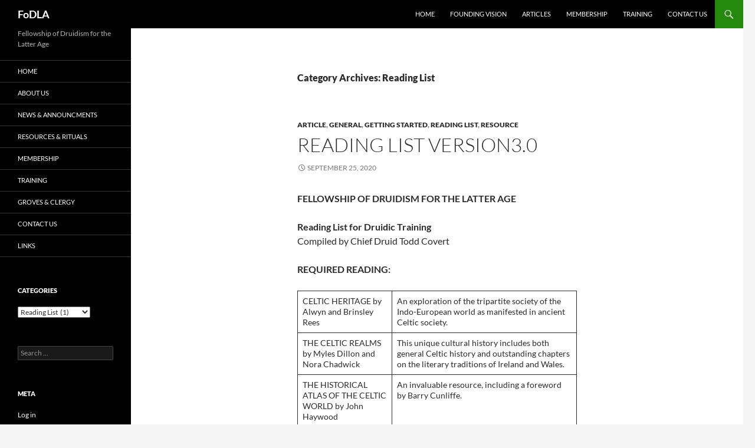

--- FILE ---
content_type: text/html; charset=UTF-8
request_url: https://www.fodlagroves.org/category/reading-list/
body_size: 11426
content:
<!DOCTYPE html>
<html lang="en-US">
<head>
	<meta charset="UTF-8">
	<meta name="viewport" content="width=device-width, initial-scale=1.0">
	<title>Reading List | FoDLA</title>
	<link rel="profile" href="https://gmpg.org/xfn/11">
	<link rel="pingback" href="https://www.fodlagroves.org/xmlrpc.php">
	<meta name='robots' content='max-image-preview:large' />
	<style>img:is([sizes="auto" i], [sizes^="auto," i]) { contain-intrinsic-size: 3000px 1500px }</style>
	<link rel="alternate" type="application/rss+xml" title="FoDLA &raquo; Feed" href="https://www.fodlagroves.org/feed/" />
<link rel="alternate" type="application/rss+xml" title="FoDLA &raquo; Comments Feed" href="https://www.fodlagroves.org/comments/feed/" />
<link rel="alternate" type="application/rss+xml" title="FoDLA &raquo; Reading List Category Feed" href="https://www.fodlagroves.org/category/reading-list/feed/" />
<script>
window._wpemojiSettings = {"baseUrl":"https:\/\/s.w.org\/images\/core\/emoji\/16.0.1\/72x72\/","ext":".png","svgUrl":"https:\/\/s.w.org\/images\/core\/emoji\/16.0.1\/svg\/","svgExt":".svg","source":{"concatemoji":"https:\/\/www.fodlagroves.org\/wp-includes\/js\/wp-emoji-release.min.js?ver=6.8.3"}};
/*! This file is auto-generated */
!function(s,n){var o,i,e;function c(e){try{var t={supportTests:e,timestamp:(new Date).valueOf()};sessionStorage.setItem(o,JSON.stringify(t))}catch(e){}}function p(e,t,n){e.clearRect(0,0,e.canvas.width,e.canvas.height),e.fillText(t,0,0);var t=new Uint32Array(e.getImageData(0,0,e.canvas.width,e.canvas.height).data),a=(e.clearRect(0,0,e.canvas.width,e.canvas.height),e.fillText(n,0,0),new Uint32Array(e.getImageData(0,0,e.canvas.width,e.canvas.height).data));return t.every(function(e,t){return e===a[t]})}function u(e,t){e.clearRect(0,0,e.canvas.width,e.canvas.height),e.fillText(t,0,0);for(var n=e.getImageData(16,16,1,1),a=0;a<n.data.length;a++)if(0!==n.data[a])return!1;return!0}function f(e,t,n,a){switch(t){case"flag":return n(e,"\ud83c\udff3\ufe0f\u200d\u26a7\ufe0f","\ud83c\udff3\ufe0f\u200b\u26a7\ufe0f")?!1:!n(e,"\ud83c\udde8\ud83c\uddf6","\ud83c\udde8\u200b\ud83c\uddf6")&&!n(e,"\ud83c\udff4\udb40\udc67\udb40\udc62\udb40\udc65\udb40\udc6e\udb40\udc67\udb40\udc7f","\ud83c\udff4\u200b\udb40\udc67\u200b\udb40\udc62\u200b\udb40\udc65\u200b\udb40\udc6e\u200b\udb40\udc67\u200b\udb40\udc7f");case"emoji":return!a(e,"\ud83e\udedf")}return!1}function g(e,t,n,a){var r="undefined"!=typeof WorkerGlobalScope&&self instanceof WorkerGlobalScope?new OffscreenCanvas(300,150):s.createElement("canvas"),o=r.getContext("2d",{willReadFrequently:!0}),i=(o.textBaseline="top",o.font="600 32px Arial",{});return e.forEach(function(e){i[e]=t(o,e,n,a)}),i}function t(e){var t=s.createElement("script");t.src=e,t.defer=!0,s.head.appendChild(t)}"undefined"!=typeof Promise&&(o="wpEmojiSettingsSupports",i=["flag","emoji"],n.supports={everything:!0,everythingExceptFlag:!0},e=new Promise(function(e){s.addEventListener("DOMContentLoaded",e,{once:!0})}),new Promise(function(t){var n=function(){try{var e=JSON.parse(sessionStorage.getItem(o));if("object"==typeof e&&"number"==typeof e.timestamp&&(new Date).valueOf()<e.timestamp+604800&&"object"==typeof e.supportTests)return e.supportTests}catch(e){}return null}();if(!n){if("undefined"!=typeof Worker&&"undefined"!=typeof OffscreenCanvas&&"undefined"!=typeof URL&&URL.createObjectURL&&"undefined"!=typeof Blob)try{var e="postMessage("+g.toString()+"("+[JSON.stringify(i),f.toString(),p.toString(),u.toString()].join(",")+"));",a=new Blob([e],{type:"text/javascript"}),r=new Worker(URL.createObjectURL(a),{name:"wpTestEmojiSupports"});return void(r.onmessage=function(e){c(n=e.data),r.terminate(),t(n)})}catch(e){}c(n=g(i,f,p,u))}t(n)}).then(function(e){for(var t in e)n.supports[t]=e[t],n.supports.everything=n.supports.everything&&n.supports[t],"flag"!==t&&(n.supports.everythingExceptFlag=n.supports.everythingExceptFlag&&n.supports[t]);n.supports.everythingExceptFlag=n.supports.everythingExceptFlag&&!n.supports.flag,n.DOMReady=!1,n.readyCallback=function(){n.DOMReady=!0}}).then(function(){return e}).then(function(){var e;n.supports.everything||(n.readyCallback(),(e=n.source||{}).concatemoji?t(e.concatemoji):e.wpemoji&&e.twemoji&&(t(e.twemoji),t(e.wpemoji)))}))}((window,document),window._wpemojiSettings);
</script>
<style id='wp-emoji-styles-inline-css'>

	img.wp-smiley, img.emoji {
		display: inline !important;
		border: none !important;
		box-shadow: none !important;
		height: 1em !important;
		width: 1em !important;
		margin: 0 0.07em !important;
		vertical-align: -0.1em !important;
		background: none !important;
		padding: 0 !important;
	}
</style>
<link rel='stylesheet' id='wp-block-library-css' href='https://www.fodlagroves.org/wp-includes/css/dist/block-library/style.min.css?ver=6.8.3' media='all' />
<style id='wp-block-library-theme-inline-css'>
.wp-block-audio :where(figcaption){color:#555;font-size:13px;text-align:center}.is-dark-theme .wp-block-audio :where(figcaption){color:#ffffffa6}.wp-block-audio{margin:0 0 1em}.wp-block-code{border:1px solid #ccc;border-radius:4px;font-family:Menlo,Consolas,monaco,monospace;padding:.8em 1em}.wp-block-embed :where(figcaption){color:#555;font-size:13px;text-align:center}.is-dark-theme .wp-block-embed :where(figcaption){color:#ffffffa6}.wp-block-embed{margin:0 0 1em}.blocks-gallery-caption{color:#555;font-size:13px;text-align:center}.is-dark-theme .blocks-gallery-caption{color:#ffffffa6}:root :where(.wp-block-image figcaption){color:#555;font-size:13px;text-align:center}.is-dark-theme :root :where(.wp-block-image figcaption){color:#ffffffa6}.wp-block-image{margin:0 0 1em}.wp-block-pullquote{border-bottom:4px solid;border-top:4px solid;color:currentColor;margin-bottom:1.75em}.wp-block-pullquote cite,.wp-block-pullquote footer,.wp-block-pullquote__citation{color:currentColor;font-size:.8125em;font-style:normal;text-transform:uppercase}.wp-block-quote{border-left:.25em solid;margin:0 0 1.75em;padding-left:1em}.wp-block-quote cite,.wp-block-quote footer{color:currentColor;font-size:.8125em;font-style:normal;position:relative}.wp-block-quote:where(.has-text-align-right){border-left:none;border-right:.25em solid;padding-left:0;padding-right:1em}.wp-block-quote:where(.has-text-align-center){border:none;padding-left:0}.wp-block-quote.is-large,.wp-block-quote.is-style-large,.wp-block-quote:where(.is-style-plain){border:none}.wp-block-search .wp-block-search__label{font-weight:700}.wp-block-search__button{border:1px solid #ccc;padding:.375em .625em}:where(.wp-block-group.has-background){padding:1.25em 2.375em}.wp-block-separator.has-css-opacity{opacity:.4}.wp-block-separator{border:none;border-bottom:2px solid;margin-left:auto;margin-right:auto}.wp-block-separator.has-alpha-channel-opacity{opacity:1}.wp-block-separator:not(.is-style-wide):not(.is-style-dots){width:100px}.wp-block-separator.has-background:not(.is-style-dots){border-bottom:none;height:1px}.wp-block-separator.has-background:not(.is-style-wide):not(.is-style-dots){height:2px}.wp-block-table{margin:0 0 1em}.wp-block-table td,.wp-block-table th{word-break:normal}.wp-block-table :where(figcaption){color:#555;font-size:13px;text-align:center}.is-dark-theme .wp-block-table :where(figcaption){color:#ffffffa6}.wp-block-video :where(figcaption){color:#555;font-size:13px;text-align:center}.is-dark-theme .wp-block-video :where(figcaption){color:#ffffffa6}.wp-block-video{margin:0 0 1em}:root :where(.wp-block-template-part.has-background){margin-bottom:0;margin-top:0;padding:1.25em 2.375em}
</style>
<style id='classic-theme-styles-inline-css'>
/*! This file is auto-generated */
.wp-block-button__link{color:#fff;background-color:#32373c;border-radius:9999px;box-shadow:none;text-decoration:none;padding:calc(.667em + 2px) calc(1.333em + 2px);font-size:1.125em}.wp-block-file__button{background:#32373c;color:#fff;text-decoration:none}
</style>
<link rel='stylesheet' id='coblocks-frontend-css' href='https://www.fodlagroves.org/wp-content/plugins/coblocks/dist/style-coblocks-1.css?ver=3.1.16' media='all' />
<link rel='stylesheet' id='coblocks-extensions-css' href='https://www.fodlagroves.org/wp-content/plugins/coblocks/dist/style-coblocks-extensions.css?ver=3.1.16' media='all' />
<link rel='stylesheet' id='coblocks-animation-css' href='https://www.fodlagroves.org/wp-content/plugins/coblocks/dist/style-coblocks-animation.css?ver=2677611078ee87eb3b1c' media='all' />
<style id='global-styles-inline-css'>
:root{--wp--preset--aspect-ratio--square: 1;--wp--preset--aspect-ratio--4-3: 4/3;--wp--preset--aspect-ratio--3-4: 3/4;--wp--preset--aspect-ratio--3-2: 3/2;--wp--preset--aspect-ratio--2-3: 2/3;--wp--preset--aspect-ratio--16-9: 16/9;--wp--preset--aspect-ratio--9-16: 9/16;--wp--preset--color--black: #000;--wp--preset--color--cyan-bluish-gray: #abb8c3;--wp--preset--color--white: #fff;--wp--preset--color--pale-pink: #f78da7;--wp--preset--color--vivid-red: #cf2e2e;--wp--preset--color--luminous-vivid-orange: #ff6900;--wp--preset--color--luminous-vivid-amber: #fcb900;--wp--preset--color--light-green-cyan: #7bdcb5;--wp--preset--color--vivid-green-cyan: #00d084;--wp--preset--color--pale-cyan-blue: #8ed1fc;--wp--preset--color--vivid-cyan-blue: #0693e3;--wp--preset--color--vivid-purple: #9b51e0;--wp--preset--color--green: #24890d;--wp--preset--color--dark-gray: #2b2b2b;--wp--preset--color--medium-gray: #767676;--wp--preset--color--light-gray: #f5f5f5;--wp--preset--gradient--vivid-cyan-blue-to-vivid-purple: linear-gradient(135deg,rgba(6,147,227,1) 0%,rgb(155,81,224) 100%);--wp--preset--gradient--light-green-cyan-to-vivid-green-cyan: linear-gradient(135deg,rgb(122,220,180) 0%,rgb(0,208,130) 100%);--wp--preset--gradient--luminous-vivid-amber-to-luminous-vivid-orange: linear-gradient(135deg,rgba(252,185,0,1) 0%,rgba(255,105,0,1) 100%);--wp--preset--gradient--luminous-vivid-orange-to-vivid-red: linear-gradient(135deg,rgba(255,105,0,1) 0%,rgb(207,46,46) 100%);--wp--preset--gradient--very-light-gray-to-cyan-bluish-gray: linear-gradient(135deg,rgb(238,238,238) 0%,rgb(169,184,195) 100%);--wp--preset--gradient--cool-to-warm-spectrum: linear-gradient(135deg,rgb(74,234,220) 0%,rgb(151,120,209) 20%,rgb(207,42,186) 40%,rgb(238,44,130) 60%,rgb(251,105,98) 80%,rgb(254,248,76) 100%);--wp--preset--gradient--blush-light-purple: linear-gradient(135deg,rgb(255,206,236) 0%,rgb(152,150,240) 100%);--wp--preset--gradient--blush-bordeaux: linear-gradient(135deg,rgb(254,205,165) 0%,rgb(254,45,45) 50%,rgb(107,0,62) 100%);--wp--preset--gradient--luminous-dusk: linear-gradient(135deg,rgb(255,203,112) 0%,rgb(199,81,192) 50%,rgb(65,88,208) 100%);--wp--preset--gradient--pale-ocean: linear-gradient(135deg,rgb(255,245,203) 0%,rgb(182,227,212) 50%,rgb(51,167,181) 100%);--wp--preset--gradient--electric-grass: linear-gradient(135deg,rgb(202,248,128) 0%,rgb(113,206,126) 100%);--wp--preset--gradient--midnight: linear-gradient(135deg,rgb(2,3,129) 0%,rgb(40,116,252) 100%);--wp--preset--font-size--small: 13px;--wp--preset--font-size--medium: 20px;--wp--preset--font-size--large: 36px;--wp--preset--font-size--x-large: 42px;--wp--preset--spacing--20: 0.44rem;--wp--preset--spacing--30: 0.67rem;--wp--preset--spacing--40: 1rem;--wp--preset--spacing--50: 1.5rem;--wp--preset--spacing--60: 2.25rem;--wp--preset--spacing--70: 3.38rem;--wp--preset--spacing--80: 5.06rem;--wp--preset--shadow--natural: 6px 6px 9px rgba(0, 0, 0, 0.2);--wp--preset--shadow--deep: 12px 12px 50px rgba(0, 0, 0, 0.4);--wp--preset--shadow--sharp: 6px 6px 0px rgba(0, 0, 0, 0.2);--wp--preset--shadow--outlined: 6px 6px 0px -3px rgba(255, 255, 255, 1), 6px 6px rgba(0, 0, 0, 1);--wp--preset--shadow--crisp: 6px 6px 0px rgba(0, 0, 0, 1);}:where(.is-layout-flex){gap: 0.5em;}:where(.is-layout-grid){gap: 0.5em;}body .is-layout-flex{display: flex;}.is-layout-flex{flex-wrap: wrap;align-items: center;}.is-layout-flex > :is(*, div){margin: 0;}body .is-layout-grid{display: grid;}.is-layout-grid > :is(*, div){margin: 0;}:where(.wp-block-columns.is-layout-flex){gap: 2em;}:where(.wp-block-columns.is-layout-grid){gap: 2em;}:where(.wp-block-post-template.is-layout-flex){gap: 1.25em;}:where(.wp-block-post-template.is-layout-grid){gap: 1.25em;}.has-black-color{color: var(--wp--preset--color--black) !important;}.has-cyan-bluish-gray-color{color: var(--wp--preset--color--cyan-bluish-gray) !important;}.has-white-color{color: var(--wp--preset--color--white) !important;}.has-pale-pink-color{color: var(--wp--preset--color--pale-pink) !important;}.has-vivid-red-color{color: var(--wp--preset--color--vivid-red) !important;}.has-luminous-vivid-orange-color{color: var(--wp--preset--color--luminous-vivid-orange) !important;}.has-luminous-vivid-amber-color{color: var(--wp--preset--color--luminous-vivid-amber) !important;}.has-light-green-cyan-color{color: var(--wp--preset--color--light-green-cyan) !important;}.has-vivid-green-cyan-color{color: var(--wp--preset--color--vivid-green-cyan) !important;}.has-pale-cyan-blue-color{color: var(--wp--preset--color--pale-cyan-blue) !important;}.has-vivid-cyan-blue-color{color: var(--wp--preset--color--vivid-cyan-blue) !important;}.has-vivid-purple-color{color: var(--wp--preset--color--vivid-purple) !important;}.has-black-background-color{background-color: var(--wp--preset--color--black) !important;}.has-cyan-bluish-gray-background-color{background-color: var(--wp--preset--color--cyan-bluish-gray) !important;}.has-white-background-color{background-color: var(--wp--preset--color--white) !important;}.has-pale-pink-background-color{background-color: var(--wp--preset--color--pale-pink) !important;}.has-vivid-red-background-color{background-color: var(--wp--preset--color--vivid-red) !important;}.has-luminous-vivid-orange-background-color{background-color: var(--wp--preset--color--luminous-vivid-orange) !important;}.has-luminous-vivid-amber-background-color{background-color: var(--wp--preset--color--luminous-vivid-amber) !important;}.has-light-green-cyan-background-color{background-color: var(--wp--preset--color--light-green-cyan) !important;}.has-vivid-green-cyan-background-color{background-color: var(--wp--preset--color--vivid-green-cyan) !important;}.has-pale-cyan-blue-background-color{background-color: var(--wp--preset--color--pale-cyan-blue) !important;}.has-vivid-cyan-blue-background-color{background-color: var(--wp--preset--color--vivid-cyan-blue) !important;}.has-vivid-purple-background-color{background-color: var(--wp--preset--color--vivid-purple) !important;}.has-black-border-color{border-color: var(--wp--preset--color--black) !important;}.has-cyan-bluish-gray-border-color{border-color: var(--wp--preset--color--cyan-bluish-gray) !important;}.has-white-border-color{border-color: var(--wp--preset--color--white) !important;}.has-pale-pink-border-color{border-color: var(--wp--preset--color--pale-pink) !important;}.has-vivid-red-border-color{border-color: var(--wp--preset--color--vivid-red) !important;}.has-luminous-vivid-orange-border-color{border-color: var(--wp--preset--color--luminous-vivid-orange) !important;}.has-luminous-vivid-amber-border-color{border-color: var(--wp--preset--color--luminous-vivid-amber) !important;}.has-light-green-cyan-border-color{border-color: var(--wp--preset--color--light-green-cyan) !important;}.has-vivid-green-cyan-border-color{border-color: var(--wp--preset--color--vivid-green-cyan) !important;}.has-pale-cyan-blue-border-color{border-color: var(--wp--preset--color--pale-cyan-blue) !important;}.has-vivid-cyan-blue-border-color{border-color: var(--wp--preset--color--vivid-cyan-blue) !important;}.has-vivid-purple-border-color{border-color: var(--wp--preset--color--vivid-purple) !important;}.has-vivid-cyan-blue-to-vivid-purple-gradient-background{background: var(--wp--preset--gradient--vivid-cyan-blue-to-vivid-purple) !important;}.has-light-green-cyan-to-vivid-green-cyan-gradient-background{background: var(--wp--preset--gradient--light-green-cyan-to-vivid-green-cyan) !important;}.has-luminous-vivid-amber-to-luminous-vivid-orange-gradient-background{background: var(--wp--preset--gradient--luminous-vivid-amber-to-luminous-vivid-orange) !important;}.has-luminous-vivid-orange-to-vivid-red-gradient-background{background: var(--wp--preset--gradient--luminous-vivid-orange-to-vivid-red) !important;}.has-very-light-gray-to-cyan-bluish-gray-gradient-background{background: var(--wp--preset--gradient--very-light-gray-to-cyan-bluish-gray) !important;}.has-cool-to-warm-spectrum-gradient-background{background: var(--wp--preset--gradient--cool-to-warm-spectrum) !important;}.has-blush-light-purple-gradient-background{background: var(--wp--preset--gradient--blush-light-purple) !important;}.has-blush-bordeaux-gradient-background{background: var(--wp--preset--gradient--blush-bordeaux) !important;}.has-luminous-dusk-gradient-background{background: var(--wp--preset--gradient--luminous-dusk) !important;}.has-pale-ocean-gradient-background{background: var(--wp--preset--gradient--pale-ocean) !important;}.has-electric-grass-gradient-background{background: var(--wp--preset--gradient--electric-grass) !important;}.has-midnight-gradient-background{background: var(--wp--preset--gradient--midnight) !important;}.has-small-font-size{font-size: var(--wp--preset--font-size--small) !important;}.has-medium-font-size{font-size: var(--wp--preset--font-size--medium) !important;}.has-large-font-size{font-size: var(--wp--preset--font-size--large) !important;}.has-x-large-font-size{font-size: var(--wp--preset--font-size--x-large) !important;}
:where(.wp-block-post-template.is-layout-flex){gap: 1.25em;}:where(.wp-block-post-template.is-layout-grid){gap: 1.25em;}
:where(.wp-block-columns.is-layout-flex){gap: 2em;}:where(.wp-block-columns.is-layout-grid){gap: 2em;}
:root :where(.wp-block-pullquote){font-size: 1.5em;line-height: 1.6;}
</style>
<link rel='stylesheet' id='wp-components-css' href='https://www.fodlagroves.org/wp-includes/css/dist/components/style.min.css?ver=6.8.3' media='all' />
<link rel='stylesheet' id='godaddy-styles-css' href='https://www.fodlagroves.org/wp-content/mu-plugins/vendor/wpex/godaddy-launch/includes/Dependencies/GoDaddy/Styles/build/latest.css?ver=2.0.2' media='all' />
<link rel='stylesheet' id='twentyfourteen-lato-css' href='https://www.fodlagroves.org/wp-content/themes/twentyfourteen/fonts/font-lato.css?ver=20230328' media='all' />
<link rel='stylesheet' id='genericons-css' href='https://www.fodlagroves.org/wp-content/themes/twentyfourteen/genericons/genericons.css?ver=20251101' media='all' />
<link rel='stylesheet' id='twentyfourteen-style-css' href='https://www.fodlagroves.org/wp-content/themes/twentyfourteen/style.css?ver=20251202' media='all' />
<link rel='stylesheet' id='twentyfourteen-block-style-css' href='https://www.fodlagroves.org/wp-content/themes/twentyfourteen/css/blocks.css?ver=20250715' media='all' />
<script src="https://www.fodlagroves.org/wp-includes/js/jquery/jquery.min.js?ver=3.7.1" id="jquery-core-js"></script>
<script src="https://www.fodlagroves.org/wp-includes/js/jquery/jquery-migrate.min.js?ver=3.4.1" id="jquery-migrate-js"></script>
<script src="https://www.fodlagroves.org/wp-content/themes/twentyfourteen/js/functions.js?ver=20250729" id="twentyfourteen-script-js" defer data-wp-strategy="defer"></script>
<link rel="https://api.w.org/" href="https://www.fodlagroves.org/wp-json/" /><link rel="alternate" title="JSON" type="application/json" href="https://www.fodlagroves.org/wp-json/wp/v2/categories/7" /><link rel="EditURI" type="application/rsd+xml" title="RSD" href="https://www.fodlagroves.org/xmlrpc.php?rsd" />
</head>

<body class="archive category category-reading-list category-7 wp-embed-responsive wp-theme-twentyfourteen is-twentyfourteen masthead-fixed list-view full-width footer-widgets">
<a class="screen-reader-text skip-link" href="#content">
	Skip to content</a>
<div id="page" class="hfeed site">
		
	<header id="masthead" class="site-header">
		<div class="header-main">
							<h1 class="site-title"><a href="https://www.fodlagroves.org/" rel="home" >FoDLA</a></h1>
			
			<div class="search-toggle">
				<a href="#search-container" class="screen-reader-text" aria-expanded="false" aria-controls="search-container">
					Search				</a>
			</div>

			<nav id="primary-navigation" class="site-navigation primary-navigation">
				<button class="menu-toggle">Primary Menu</button>
				<div class="menu-fodla-top-container"><ul id="primary-menu" class="nav-menu"><li id="menu-item-71" class="menu-item menu-item-type-post_type menu-item-object-page menu-item-home menu-item-71"><a href="https://www.fodlagroves.org/">Home</a></li>
<li id="menu-item-68" class="menu-item menu-item-type-post_type menu-item-object-page menu-item-68"><a href="https://www.fodlagroves.org/founding-vision/">Founding Vision</a></li>
<li id="menu-item-66" class="menu-item menu-item-type-post_type menu-item-object-page current_page_parent menu-item-66"><a href="https://www.fodlagroves.org/blog/">Articles</a></li>
<li id="menu-item-69" class="menu-item menu-item-type-post_type menu-item-object-page menu-item-69"><a href="https://www.fodlagroves.org/membership/">Membership</a></li>
<li id="menu-item-70" class="menu-item menu-item-type-post_type menu-item-object-page menu-item-70"><a href="https://www.fodlagroves.org/training/">Training</a></li>
<li id="menu-item-67" class="menu-item menu-item-type-post_type menu-item-object-page menu-item-67"><a href="https://www.fodlagroves.org/contact-us/">Contact Us</a></li>
</ul></div>			</nav>
		</div>

		<div id="search-container" class="search-box-wrapper hide">
			<div class="search-box">
				<form role="search" method="get" class="search-form" action="https://www.fodlagroves.org/">
				<label>
					<span class="screen-reader-text">Search for:</span>
					<input type="search" class="search-field" placeholder="Search &hellip;" value="" name="s" />
				</label>
				<input type="submit" class="search-submit" value="Search" />
			</form>			</div>
		</div>
	</header><!-- #masthead -->

	<div id="main" class="site-main">

	<section id="primary" class="content-area">
		<div id="content" class="site-content" role="main">

			
			<header class="archive-header">
				<h1 class="archive-title">
				Category Archives: Reading List				</h1>

							</header><!-- .archive-header -->

				
<article id="post-88" class="post-88 post type-post status-publish format-standard hentry category-article category-general category-getting-started category-reading-list category-resource tag-authors tag-reading-list">
	
	<header class="entry-header">
				<div class="entry-meta">
			<span class="cat-links"><a href="https://www.fodlagroves.org/category/article/" rel="category tag">Article</a>, <a href="https://www.fodlagroves.org/category/general/" rel="category tag">general</a>, <a href="https://www.fodlagroves.org/category/getting-started/" rel="category tag">Getting Started</a>, <a href="https://www.fodlagroves.org/category/reading-list/" rel="category tag">Reading List</a>, <a href="https://www.fodlagroves.org/category/resource/" rel="category tag">Resource</a></span>
		</div>
			<h1 class="entry-title"><a href="https://www.fodlagroves.org/reading-list-version3-0/" rel="bookmark">Reading List Version3.0</a></h1>
		<div class="entry-meta">
			<span class="entry-date"><a href="https://www.fodlagroves.org/reading-list-version3-0/" rel="bookmark"><time class="entry-date" datetime="2020-09-25T20:56:18-07:00">September 25, 2020</time></a></span> <span class="byline"><span class="author vcard"><a class="url fn n" href="https://www.fodlagroves.org/author/tcovert/" rel="author">Todd Covert</a></span></span>		</div><!-- .entry-meta -->
	</header><!-- .entry-header -->

		<div class="entry-content">
		
<p><strong>FELLOWSHIP OF DRUIDISM FOR THE LATTER AGE</strong></p>



<p><strong>Reading List for Druidic Training</strong><br>Compiled by Chief Druid Todd Covert</p>



<p><strong>REQUIRED READING:</strong></p>



<figure class="wp-block-table"><table><tbody><tr><td>CELTIC HERITAGE by Alwyn and Brinsley Rees</td><td>An exploration of the tripartite society of the Indo-European world as manifested in ancient Celtic society.</td></tr><tr><td>THE CELTIC REALMS by Myles Dillon and Nora Chadwick</td><td>This unique cultural history includes both general Celtic history and outstanding chapters on the literary traditions of Ireland and Wales.</td></tr><tr><td>THE HISTORICAL ATLAS OF THE CELTIC WORLD by John Haywood</td><td>An invaluable resource, including a foreword by Barry Cunliffe.</td></tr><tr><td>THE DRUIDS by Peter Berresford Ellis</td><td>The best current book on what we think we know about the Druids.</td></tr><tr><td>THE WORLD OF THE DRUIDS by Miranda Green</td><td>A terrific introduction to the subject by a respected Celtic scholar.</td></tr><tr><td>THE TRIUMPH OF THE MOON by Ronald Hutton</td><td>An eminent British historian&#8217;s groundbreaking history of Wicca, also covering the 19th and early 20th century roots of Neopaganism.</td></tr></tbody></table></figure>



<p><em>One of the following:</em></p>



<figure class="wp-block-table"><table><tbody><tr><td>THE CELTIC HEROIC AGE, edited by John T. Koch</td><td>While it omits a couple significant tales, this sourcebook includes a fairly comprehensive collection of Gaelic, British, and continental sources.</td></tr></tbody></table></figure>



<p><em>OR</em></p>



<figure class="wp-block-table"><table><tbody><tr><td>ANCIENT IRISH TALES, edited by Cross &amp; Slover</td><td>Inexpensive reprint of a standard collection of tales from Irish mythology and folklore.</td></tr></tbody></table></figure>



<p><em>AND</em></p>



<figure class="wp-block-table"><table><tbody><tr><td>THE MABINOGION, trans by Patrick Ford OR Jeffrey Gantz</td><td>Inexpensive reprint of a standard collection of tales from Irish mythology and folklore.</td></tr></tbody></table></figure>



<p><strong>HIGHLY RECOMMENDED READING:</strong></p>



<figure class="wp-block-table"><table><tbody><tr><td>THE ANCIENT CELTS by Barry Cunliffe</td><td>A thorough and widely recommended survey by one of the most respected archaeologists in Britain.</td></tr><tr><td>THE APPLE BRANCH (aka CELTIC RITUALS) by Alexei Kondratiev</td><td>The indispensable guide to reconstructing Celtic Paganism. Full of excellent examples of folkloric practice from throughout the Celtic world.</td></tr><tr><td>CATTLE LORDS AND CLANSMEN by Nerys Patterson</td><td>Outstanding survey of early Irish society, based on evidence from the surviving law codes.</td></tr><tr><td>THE FAIRY-FAITH IN CELTIC COUNTRIES by W.Y. Evans-Wentz</td><td>A unique and seminal book: Both a collection of folklore and myth from all the Celtic lands and a theory of the nature of indigenous Celtic belief systems.</td></tr><tr><td>CARMINA GADELICA by Alexander Carmichael</td><td>Hymns, charms and prayers collected in the Scottish Highlands in the late 19th century. An invaluable sourcebook.</td></tr><tr><td>MEDIEVAL IRISH LYRICS (WITH THE IRISH BARDIC POET) by James Carney</td><td>Valuable both as a compendium of Irish and Latin poems in the original language and in translation, as well as a seminal essay on Bardic training and traditions in Ireland.</td></tr><tr><td>COMPARATIVE MYTHOLOGY by Jaan Puhvel</td><td>A widely-cited survey of comparative Indo-European mythic traditions and themes.</td></tr><tr><td>A HISTORY OF PAGAN EUROPE by Prudence Jones &amp; Nigel Pennick</td><td>An essential overview of the history and practice of Paganism in Europe.</td></tr><tr><td>PAGAN THEOLOGY by Michael York</td><td>An informative study that argues for &#8220;Paganism&#8221; as a worldwide religious ideology and places Neopaganism in the context of such other traditions as Shinto and Afro-Caribbean practices.</td></tr><tr><td>THE ARTFUL UNIVERSE by William K. Mahony</td><td>Highly recommended: An analysis of the Vedic religious imagination. Provides a very insightful perspective on the traditions of priests and bards in the Indo-European world.</td></tr><tr><td>THE SACRED AND THE PROFANE by Mircea Eliade</td><td>Brief, yet profound and important. An exploration of sacred space, sacred time and the nature of ritual and religion from a preeminent religious scholar.</td></tr></tbody></table></figure>



<p><strong>OTHER RECOMMENDED RESOURCES:</strong></p>



<figure class="wp-block-table"><table><tbody><tr><td><strong><em>CELTIC STUDIES</em></strong><em></em></td><td>&nbsp;</td></tr><tr><td>THE ATLANTIC CELTS by Simon James</td><td>Controversial and thought-provoking, this re-examination of the notion of Celtic identity is central to much current discussion of the subject (especially taken in the broader context of the work of British scholar Barry Cunliffe).</td></tr><tr><td>HANDBOOK OF THE SCOTTISH GAELIC WORLD by Michael Newton</td><td>A detailed introduction to the history and culture of Gaelic Scotland.</td></tr><tr><td>&nbsp; THE CELTIC CONSCIOUSNESS, edited by Robert O&#8217;Driscoll</td><td>&nbsp; A breathtakingly diverse collection of papers on Celtic history, art, ethnology, archaeology, and much more, from a seminal conference on Celtic studies in 1978.</td></tr><tr><td>SEX AND MARRIAGE IN ANCIENT IRELAND by Patrick C. Power</td><td>This slender volume represents an excellent and accessible introduction to the concepts of the Brehon Laws of Ireland, focusing on marital customs.</td></tr><tr><td>PAGAN CELTIC BRITAIN by Anne Ross</td><td>A landmark survey of the evidence for ancient Celtic Pagan practices.</td></tr><tr><td>PAGAN CELTIC IRELAND by Barry Raftery</td><td>Sticks almost entirely to archaeology, but covers the topic thoroughly.</td></tr><tr><td><strong><em>DRUIDISM</em></strong><em></em></td><td><em>&nbsp;</em></td></tr><tr><td>THE DRUIDS by Stuart Piggott</td><td>Often described as &#8220;unfriendly&#8221; to modern Druidry, but an essential read.</td></tr><tr><td>THE DRUID RENAISSANCE by Phillip Carr-Gomm</td><td>An excellent compendium of essays on the development and practice of modern Druidry.</td></tr><tr><td><strong><em>CELTIC MYTHOLOGY AND FOLKLORE</em></strong><em></em></td><td><em>&nbsp;</em></td></tr><tr><td>CELTIC MYTHOLOGY by Proinsias Mac Cana</td><td>Out-of-print, but findable: a definitive survey of the Gods and Goddesses of the ancient Celts, full of pictures.</td></tr><tr><td>THE ENCYCLOPEDIA OF CELTIC WISDOM by John and Caitlin Matthews</td><td>Billed as a sourcebook for &#8220;Celtic Shamans,&#8221; this is an excellent compendium of lore organized by topic.</td></tr><tr><td>MYTHIC IRELAND by Michael Dames</td><td>A fascinating&#8211;if sometimes opinionated&#8211;walking tour of the sacred landscapes and folklore of Ireland.</td></tr><tr><td><strong><em>BARDIC STUDIES</em></strong><em></em></td><td><em>&nbsp;</em></td></tr><tr><td>THE BARDIC SOURCE BOOK, edited by John Matthews</td><td>A collection of primary and secondary sources on the Celtic bardic traditions.</td></tr><tr><td>THE HIDDEN IRELAND by Daniel Corkery</td><td>A history of late bardic practice in eighteenth century Ireland.</td></tr><tr><td><strong><em>DIVINATION AND OGHAM</em></strong><em></em></td><td><em>&nbsp;</em></td></tr><tr><td>THE CELTIC SEERS&#8217; SOURCE BOOK, edited by John Matthews</td><td>An excellent compendium, including Nora Chadwick&#8217;s important essay on &#8220;Imbas Forosnai&#8221;.</td></tr><tr><td>CELTIC TREE MYSTERIES by Steve Blamires</td><td>The best of the popular resources on the Ogham alphabet, with a great deal of reference to the medieval textual materials.</td></tr><tr><td>&nbsp; TREE WISDOM by Jacqueline Memory Paterson</td><td>&nbsp; A handsome reference to the various trees associated with the Ogham.</td></tr><tr><td><strong><em>INDO-EUROPEAN/CROSS-CULTURAL STUDIES</em></strong><em></em></td><td><em>&nbsp;</em></td></tr><tr><td>IN SEARCH OF THE INDO-EUROPEANS by J.P. Mallory</td><td>Popular and comprehensive survey of the Indo-Europeans and their diaspora.</td></tr><tr><td>HOW TO KILL A DRAGON by Calvert Watkins</td><td>Dense and technical, this is a unique and landmark study of poetics in the Indo-European cultures.</td></tr><tr><td>MYTHS AND SYMBOLS IN PAGAN EUROPE by H.R. Ellis Davidson</td><td>A useful study of the common religious practices of the Celts and the Norse.</td></tr><tr><td>THE RIG VEDA, translated by Wendy Doniger O&#8217;Flaherty</td><td>A useful paperback collection of representative hymns from the great text of ancient Indian Paganism.</td></tr><tr><td>PAGAN RELIGIONS OF THE ANCIENT BRITISH ISLES by Ronald Hutton</td><td>Hutton has apparently disavowed this book, but it is still a worthwhile read. Soundly debunks numerous Wiccan and Neopagan &#8220;sacred cows&#8221;.</td></tr><tr><td><strong><em>PAGANISM/POLYTHEISM</em></strong><em></em></td><td><em>&nbsp;</em></td></tr><tr><td>DRAWING DOWN THE MOON by Margot Adler</td><td>The definitive work on Neopaganism in America</td></tr><tr><td>WITCHES, DRUIDS AND KING ARTHUR by Ronald Hutton</td><td>A collection of excellent essays on ancient and modern Paganism, including a history of modern British Druidism.</td></tr><tr><td>GOD AGAINST THE GODS by Jonathan Kirsch</td><td>A history of the conflict between monotheism and polytheism&#8211;highly sympathetic to ancient Paganism.</td></tr><tr><td>THE COMPLETE IDIOT’S GUIDE TO PAGANISM by Carl McColman</td><td>A surprisingly solid introduction (written by a former leader of a Neopagan Druid grove).</td></tr><tr><td></td><td></td><td></td></tr></tbody></table></figure>
	</div><!-- .entry-content -->
	
	<footer class="entry-meta"><span class="tag-links"><a href="https://www.fodlagroves.org/tag/authors/" rel="tag">authors</a><a href="https://www.fodlagroves.org/tag/reading-list/" rel="tag">Reading List</a></span></footer></article><!-- #post-88 -->
		</div><!-- #content -->
	</section><!-- #primary -->

<div id="secondary">
		<h2 class="site-description">Fellowship of Druidism for the Latter Age</h2>
	
		<nav class="navigation site-navigation secondary-navigation">
		<div class="menu-fodla-left-container"><ul id="menu-fodla-left" class="menu"><li id="menu-item-61" class="menu-item menu-item-type-post_type menu-item-object-page menu-item-home menu-item-61"><a href="https://www.fodlagroves.org/">Home</a></li>
<li id="menu-item-60" class="menu-item menu-item-type-post_type menu-item-object-page menu-item-60"><a href="https://www.fodlagroves.org/about-us/">About Us</a></li>
<li id="menu-item-56" class="menu-item menu-item-type-post_type menu-item-object-page menu-item-56"><a href="https://www.fodlagroves.org/news-announcments/">News &#038; Announcments</a></li>
<li id="menu-item-65" class="menu-item menu-item-type-post_type menu-item-object-page menu-item-65"><a href="https://www.fodlagroves.org/resources-rituals/">Resources &#038; Rituals</a></li>
<li id="menu-item-59" class="menu-item menu-item-type-post_type menu-item-object-page menu-item-59"><a href="https://www.fodlagroves.org/membership/">Membership</a></li>
<li id="menu-item-57" class="menu-item menu-item-type-post_type menu-item-object-page menu-item-57"><a href="https://www.fodlagroves.org/training/">Training</a></li>
<li id="menu-item-58" class="menu-item menu-item-type-post_type menu-item-object-page menu-item-58"><a href="https://www.fodlagroves.org/groves-clergy/">Groves &#038; Clergy</a></li>
<li id="menu-item-54" class="menu-item menu-item-type-post_type menu-item-object-page menu-item-54"><a href="https://www.fodlagroves.org/contact-us/">Contact Us</a></li>
<li id="menu-item-55" class="menu-item menu-item-type-post_type menu-item-object-page menu-item-55"><a href="https://www.fodlagroves.org/links/">Links</a></li>
</ul></div>	</nav>
	
		<div id="primary-sidebar" class="primary-sidebar widget-area" role="complementary">
		<aside id="categories-3" class="widget widget_categories"><h1 class="widget-title">Categories</h1><form action="https://www.fodlagroves.org" method="get"><label class="screen-reader-text" for="cat">Categories</label><select  name='cat' id='cat' class='postform'>
	<option value='-1'>Select Category</option>
	<option class="level-0" value="9">Article&nbsp;&nbsp;(4)</option>
	<option class="level-0" value="15">general&nbsp;&nbsp;(3)</option>
	<option class="level-0" value="11">Getting Started&nbsp;&nbsp;(6)</option>
	<option class="level-0" value="7" selected="selected">Reading List&nbsp;&nbsp;(1)</option>
	<option class="level-0" value="8">Resource&nbsp;&nbsp;(2)</option>
	<option class="level-0" value="19">Ritual Materials&nbsp;&nbsp;(5)</option>
	<option class="level-0" value="10">The 3 Mysteries&nbsp;&nbsp;(3)</option>
</select>
</form><script>
(function() {
	var dropdown = document.getElementById( "cat" );
	function onCatChange() {
		if ( dropdown.options[ dropdown.selectedIndex ].value > 0 ) {
			dropdown.parentNode.submit();
		}
	}
	dropdown.onchange = onCatChange;
})();
</script>
</aside><aside id="search-3" class="widget widget_search"><form role="search" method="get" class="search-form" action="https://www.fodlagroves.org/">
				<label>
					<span class="screen-reader-text">Search for:</span>
					<input type="search" class="search-field" placeholder="Search &hellip;" value="" name="s" />
				</label>
				<input type="submit" class="search-submit" value="Search" />
			</form></aside><aside id="meta-3" class="widget widget_meta"><h1 class="widget-title">Meta</h1><nav aria-label="Meta">
		<ul>
						<li><a href="https://www.fodlagroves.org/wp-login.php">Log in</a></li>
			<li><a href="https://www.fodlagroves.org/feed/">Entries feed</a></li>
			<li><a href="https://www.fodlagroves.org/comments/feed/">Comments feed</a></li>

			<li><a href="https://wordpress.org/">WordPress.org</a></li>
		</ul>

		</nav></aside>	</div><!-- #primary-sidebar -->
	</div><!-- #secondary -->

		</div><!-- #main -->

		<footer id="colophon" class="site-footer">

			
<div id="supplementary">
	<div id="footer-sidebar" class="footer-sidebar widget-area" role="complementary">
		<aside id="text-3" class="widget widget_text">			<div class="textwidget"><p>Uniting People and the Land<br />
&#8230;celebrating Ways of Old</p>
</div>
		</aside>	</div><!-- #footer-sidebar -->
</div><!-- #supplementary -->

			<div class="site-info">
												<a href="https://wordpress.org/" class="imprint">
					Proudly powered by WordPress				</a>
			</div><!-- .site-info -->
		</footer><!-- #colophon -->
	</div><!-- #page -->

	<script type="speculationrules">
{"prefetch":[{"source":"document","where":{"and":[{"href_matches":"\/*"},{"not":{"href_matches":["\/wp-*.php","\/wp-admin\/*","\/wp-content\/uploads\/*","\/wp-content\/*","\/wp-content\/plugins\/*","\/wp-content\/themes\/twentyfourteen\/*","\/*\\?(.+)"]}},{"not":{"selector_matches":"a[rel~=\"nofollow\"]"}},{"not":{"selector_matches":".no-prefetch, .no-prefetch a"}}]},"eagerness":"conservative"}]}
</script>
<script src="https://www.fodlagroves.org/wp-content/plugins/coblocks/dist/js/coblocks-animation.js?ver=3.1.16" id="coblocks-animation-js"></script>
<script src="https://www.fodlagroves.org/wp-content/plugins/coblocks/dist/js/vendors/tiny-swiper.js?ver=3.1.16" id="coblocks-tiny-swiper-js"></script>
<script id="coblocks-tinyswiper-initializer-js-extra">
var coblocksTinyswiper = {"carouselPrevButtonAriaLabel":"Previous","carouselNextButtonAriaLabel":"Next","sliderImageAriaLabel":"Image"};
</script>
<script src="https://www.fodlagroves.org/wp-content/plugins/coblocks/dist/js/coblocks-tinyswiper-initializer.js?ver=3.1.16" id="coblocks-tinyswiper-initializer-js"></script>
<script src="https://www.fodlagroves.org/wp-includes/js/imagesloaded.min.js?ver=5.0.0" id="imagesloaded-js"></script>
<script src="https://www.fodlagroves.org/wp-includes/js/masonry.min.js?ver=4.2.2" id="masonry-js"></script>
<script src="https://www.fodlagroves.org/wp-includes/js/jquery/jquery.masonry.min.js?ver=3.1.2b" id="jquery-masonry-js"></script>
		<script>'undefined'=== typeof _trfq || (window._trfq = []);'undefined'=== typeof _trfd && (window._trfd=[]),
                _trfd.push({'tccl.baseHost':'secureserver.net'}),
                _trfd.push({'ap':'wpaas'},
                    {'server':'31c64563-fe56-e6f3-01ec-8c0a57e1de41.secureserver.net'},
                    {'pod':'P3NLWPPOD10'},
                    {'storage':'p3cephmah004pod10_data01'},                     {'xid':'44911978'},
                    {'wp':'6.8.3'},
                    {'php':'8.2.29'},
                    {'loggedin':'0'},
                    {'cdn':'1'},
                    {'builder':'wp-block-editor'},
                    {'theme':'twentyfourteen'},
                    {'wds':'0'},
                    {'wp_alloptions_count':'179'},
                    {'wp_alloptions_bytes':'35641'},
                    {'gdl_coming_soon_page':'0'}
                                    );
            var trafficScript = document.createElement('script'); trafficScript.src = 'https://img1.wsimg.com/signals/js/clients/scc-c2/scc-c2.min.js'; window.document.head.appendChild(trafficScript);</script>
		<script>window.addEventListener('click', function (elem) { var _elem$target, _elem$target$dataset, _window, _window$_trfq; return (elem === null || elem === void 0 ? void 0 : (_elem$target = elem.target) === null || _elem$target === void 0 ? void 0 : (_elem$target$dataset = _elem$target.dataset) === null || _elem$target$dataset === void 0 ? void 0 : _elem$target$dataset.eid) && ((_window = window) === null || _window === void 0 ? void 0 : (_window$_trfq = _window._trfq) === null || _window$_trfq === void 0 ? void 0 : _window$_trfq.push(["cmdLogEvent", "click", elem.target.dataset.eid]));});</script>
		<script src='https://img1.wsimg.com/traffic-assets/js/tccl-tti.min.js' onload="window.tti.calculateTTI()"></script>
		</body>
</html>
